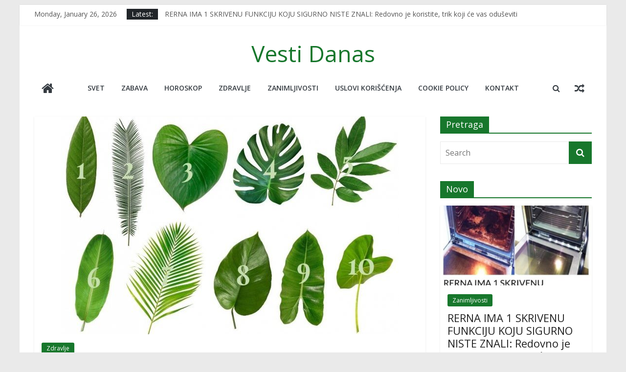

--- FILE ---
content_type: text/html; charset=UTF-8
request_url: https://newstoday29.com/2022/02/25/izaberite-list-srece-sa-slike-i-zamislite-zelju-odgovor-otkriva-da-li-ce-vam-se-zelja-ispuniti-u-buducnosti/
body_size: 12419
content:
<!DOCTYPE html>
<html lang="en-US">
<head>
			<meta charset="UTF-8" />
		<meta name="viewport" content="width=device-width, initial-scale=1">
		<link rel="profile" href="http://gmpg.org/xfn/11" />
		<title>IZABERITE LIST SREĆE SA SLIKE I ZAMISLITE ŽELJU: Odgovor otkriva da li će vam se želja ispuniti u BUDUĆNOSTI &#8211; Vesti Danas</title>
<meta name='robots' content='max-image-preview:large' />
	<style>img:is([sizes="auto" i], [sizes^="auto," i]) { contain-intrinsic-size: 3000px 1500px }</style>
	<link rel='dns-prefetch' href='//fonts.googleapis.com' />
<link rel="alternate" type="application/rss+xml" title="Vesti Danas &raquo; Feed" href="https://newstoday29.com/feed/" />
<link rel="alternate" type="application/rss+xml" title="Vesti Danas &raquo; Comments Feed" href="https://newstoday29.com/comments/feed/" />
<link rel="alternate" type="application/rss+xml" title="Vesti Danas &raquo; IZABERITE LIST SREĆE SA SLIKE I ZAMISLITE ŽELJU: Odgovor otkriva da li će vam se želja ispuniti u BUDUĆNOSTI Comments Feed" href="https://newstoday29.com/2022/02/25/izaberite-list-srece-sa-slike-i-zamislite-zelju-odgovor-otkriva-da-li-ce-vam-se-zelja-ispuniti-u-buducnosti/feed/" />
<script type="text/javascript">
/* <![CDATA[ */
window._wpemojiSettings = {"baseUrl":"https:\/\/s.w.org\/images\/core\/emoji\/15.0.3\/72x72\/","ext":".png","svgUrl":"https:\/\/s.w.org\/images\/core\/emoji\/15.0.3\/svg\/","svgExt":".svg","source":{"concatemoji":"https:\/\/newstoday29.com\/wp-includes\/js\/wp-emoji-release.min.js?ver=6.7.4"}};
/*! This file is auto-generated */
!function(i,n){var o,s,e;function c(e){try{var t={supportTests:e,timestamp:(new Date).valueOf()};sessionStorage.setItem(o,JSON.stringify(t))}catch(e){}}function p(e,t,n){e.clearRect(0,0,e.canvas.width,e.canvas.height),e.fillText(t,0,0);var t=new Uint32Array(e.getImageData(0,0,e.canvas.width,e.canvas.height).data),r=(e.clearRect(0,0,e.canvas.width,e.canvas.height),e.fillText(n,0,0),new Uint32Array(e.getImageData(0,0,e.canvas.width,e.canvas.height).data));return t.every(function(e,t){return e===r[t]})}function u(e,t,n){switch(t){case"flag":return n(e,"\ud83c\udff3\ufe0f\u200d\u26a7\ufe0f","\ud83c\udff3\ufe0f\u200b\u26a7\ufe0f")?!1:!n(e,"\ud83c\uddfa\ud83c\uddf3","\ud83c\uddfa\u200b\ud83c\uddf3")&&!n(e,"\ud83c\udff4\udb40\udc67\udb40\udc62\udb40\udc65\udb40\udc6e\udb40\udc67\udb40\udc7f","\ud83c\udff4\u200b\udb40\udc67\u200b\udb40\udc62\u200b\udb40\udc65\u200b\udb40\udc6e\u200b\udb40\udc67\u200b\udb40\udc7f");case"emoji":return!n(e,"\ud83d\udc26\u200d\u2b1b","\ud83d\udc26\u200b\u2b1b")}return!1}function f(e,t,n){var r="undefined"!=typeof WorkerGlobalScope&&self instanceof WorkerGlobalScope?new OffscreenCanvas(300,150):i.createElement("canvas"),a=r.getContext("2d",{willReadFrequently:!0}),o=(a.textBaseline="top",a.font="600 32px Arial",{});return e.forEach(function(e){o[e]=t(a,e,n)}),o}function t(e){var t=i.createElement("script");t.src=e,t.defer=!0,i.head.appendChild(t)}"undefined"!=typeof Promise&&(o="wpEmojiSettingsSupports",s=["flag","emoji"],n.supports={everything:!0,everythingExceptFlag:!0},e=new Promise(function(e){i.addEventListener("DOMContentLoaded",e,{once:!0})}),new Promise(function(t){var n=function(){try{var e=JSON.parse(sessionStorage.getItem(o));if("object"==typeof e&&"number"==typeof e.timestamp&&(new Date).valueOf()<e.timestamp+604800&&"object"==typeof e.supportTests)return e.supportTests}catch(e){}return null}();if(!n){if("undefined"!=typeof Worker&&"undefined"!=typeof OffscreenCanvas&&"undefined"!=typeof URL&&URL.createObjectURL&&"undefined"!=typeof Blob)try{var e="postMessage("+f.toString()+"("+[JSON.stringify(s),u.toString(),p.toString()].join(",")+"));",r=new Blob([e],{type:"text/javascript"}),a=new Worker(URL.createObjectURL(r),{name:"wpTestEmojiSupports"});return void(a.onmessage=function(e){c(n=e.data),a.terminate(),t(n)})}catch(e){}c(n=f(s,u,p))}t(n)}).then(function(e){for(var t in e)n.supports[t]=e[t],n.supports.everything=n.supports.everything&&n.supports[t],"flag"!==t&&(n.supports.everythingExceptFlag=n.supports.everythingExceptFlag&&n.supports[t]);n.supports.everythingExceptFlag=n.supports.everythingExceptFlag&&!n.supports.flag,n.DOMReady=!1,n.readyCallback=function(){n.DOMReady=!0}}).then(function(){return e}).then(function(){var e;n.supports.everything||(n.readyCallback(),(e=n.source||{}).concatemoji?t(e.concatemoji):e.wpemoji&&e.twemoji&&(t(e.twemoji),t(e.wpemoji)))}))}((window,document),window._wpemojiSettings);
/* ]]> */
</script>
<style id='wp-emoji-styles-inline-css' type='text/css'>

	img.wp-smiley, img.emoji {
		display: inline !important;
		border: none !important;
		box-shadow: none !important;
		height: 1em !important;
		width: 1em !important;
		margin: 0 0.07em !important;
		vertical-align: -0.1em !important;
		background: none !important;
		padding: 0 !important;
	}
</style>
<link rel='stylesheet' id='wp-block-library-css' href='https://newstoday29.com/wp-includes/css/dist/block-library/style.min.css?ver=6.7.4' type='text/css' media='all' />
<style id='wp-block-library-theme-inline-css' type='text/css'>
.wp-block-audio :where(figcaption){color:#555;font-size:13px;text-align:center}.is-dark-theme .wp-block-audio :where(figcaption){color:#ffffffa6}.wp-block-audio{margin:0 0 1em}.wp-block-code{border:1px solid #ccc;border-radius:4px;font-family:Menlo,Consolas,monaco,monospace;padding:.8em 1em}.wp-block-embed :where(figcaption){color:#555;font-size:13px;text-align:center}.is-dark-theme .wp-block-embed :where(figcaption){color:#ffffffa6}.wp-block-embed{margin:0 0 1em}.blocks-gallery-caption{color:#555;font-size:13px;text-align:center}.is-dark-theme .blocks-gallery-caption{color:#ffffffa6}:root :where(.wp-block-image figcaption){color:#555;font-size:13px;text-align:center}.is-dark-theme :root :where(.wp-block-image figcaption){color:#ffffffa6}.wp-block-image{margin:0 0 1em}.wp-block-pullquote{border-bottom:4px solid;border-top:4px solid;color:currentColor;margin-bottom:1.75em}.wp-block-pullquote cite,.wp-block-pullquote footer,.wp-block-pullquote__citation{color:currentColor;font-size:.8125em;font-style:normal;text-transform:uppercase}.wp-block-quote{border-left:.25em solid;margin:0 0 1.75em;padding-left:1em}.wp-block-quote cite,.wp-block-quote footer{color:currentColor;font-size:.8125em;font-style:normal;position:relative}.wp-block-quote:where(.has-text-align-right){border-left:none;border-right:.25em solid;padding-left:0;padding-right:1em}.wp-block-quote:where(.has-text-align-center){border:none;padding-left:0}.wp-block-quote.is-large,.wp-block-quote.is-style-large,.wp-block-quote:where(.is-style-plain){border:none}.wp-block-search .wp-block-search__label{font-weight:700}.wp-block-search__button{border:1px solid #ccc;padding:.375em .625em}:where(.wp-block-group.has-background){padding:1.25em 2.375em}.wp-block-separator.has-css-opacity{opacity:.4}.wp-block-separator{border:none;border-bottom:2px solid;margin-left:auto;margin-right:auto}.wp-block-separator.has-alpha-channel-opacity{opacity:1}.wp-block-separator:not(.is-style-wide):not(.is-style-dots){width:100px}.wp-block-separator.has-background:not(.is-style-dots){border-bottom:none;height:1px}.wp-block-separator.has-background:not(.is-style-wide):not(.is-style-dots){height:2px}.wp-block-table{margin:0 0 1em}.wp-block-table td,.wp-block-table th{word-break:normal}.wp-block-table :where(figcaption){color:#555;font-size:13px;text-align:center}.is-dark-theme .wp-block-table :where(figcaption){color:#ffffffa6}.wp-block-video :where(figcaption){color:#555;font-size:13px;text-align:center}.is-dark-theme .wp-block-video :where(figcaption){color:#ffffffa6}.wp-block-video{margin:0 0 1em}:root :where(.wp-block-template-part.has-background){margin-bottom:0;margin-top:0;padding:1.25em 2.375em}
</style>
<style id='classic-theme-styles-inline-css' type='text/css'>
/*! This file is auto-generated */
.wp-block-button__link{color:#fff;background-color:#32373c;border-radius:9999px;box-shadow:none;text-decoration:none;padding:calc(.667em + 2px) calc(1.333em + 2px);font-size:1.125em}.wp-block-file__button{background:#32373c;color:#fff;text-decoration:none}
</style>
<style id='global-styles-inline-css' type='text/css'>
:root{--wp--preset--aspect-ratio--square: 1;--wp--preset--aspect-ratio--4-3: 4/3;--wp--preset--aspect-ratio--3-4: 3/4;--wp--preset--aspect-ratio--3-2: 3/2;--wp--preset--aspect-ratio--2-3: 2/3;--wp--preset--aspect-ratio--16-9: 16/9;--wp--preset--aspect-ratio--9-16: 9/16;--wp--preset--color--black: #000000;--wp--preset--color--cyan-bluish-gray: #abb8c3;--wp--preset--color--white: #ffffff;--wp--preset--color--pale-pink: #f78da7;--wp--preset--color--vivid-red: #cf2e2e;--wp--preset--color--luminous-vivid-orange: #ff6900;--wp--preset--color--luminous-vivid-amber: #fcb900;--wp--preset--color--light-green-cyan: #7bdcb5;--wp--preset--color--vivid-green-cyan: #00d084;--wp--preset--color--pale-cyan-blue: #8ed1fc;--wp--preset--color--vivid-cyan-blue: #0693e3;--wp--preset--color--vivid-purple: #9b51e0;--wp--preset--gradient--vivid-cyan-blue-to-vivid-purple: linear-gradient(135deg,rgba(6,147,227,1) 0%,rgb(155,81,224) 100%);--wp--preset--gradient--light-green-cyan-to-vivid-green-cyan: linear-gradient(135deg,rgb(122,220,180) 0%,rgb(0,208,130) 100%);--wp--preset--gradient--luminous-vivid-amber-to-luminous-vivid-orange: linear-gradient(135deg,rgba(252,185,0,1) 0%,rgba(255,105,0,1) 100%);--wp--preset--gradient--luminous-vivid-orange-to-vivid-red: linear-gradient(135deg,rgba(255,105,0,1) 0%,rgb(207,46,46) 100%);--wp--preset--gradient--very-light-gray-to-cyan-bluish-gray: linear-gradient(135deg,rgb(238,238,238) 0%,rgb(169,184,195) 100%);--wp--preset--gradient--cool-to-warm-spectrum: linear-gradient(135deg,rgb(74,234,220) 0%,rgb(151,120,209) 20%,rgb(207,42,186) 40%,rgb(238,44,130) 60%,rgb(251,105,98) 80%,rgb(254,248,76) 100%);--wp--preset--gradient--blush-light-purple: linear-gradient(135deg,rgb(255,206,236) 0%,rgb(152,150,240) 100%);--wp--preset--gradient--blush-bordeaux: linear-gradient(135deg,rgb(254,205,165) 0%,rgb(254,45,45) 50%,rgb(107,0,62) 100%);--wp--preset--gradient--luminous-dusk: linear-gradient(135deg,rgb(255,203,112) 0%,rgb(199,81,192) 50%,rgb(65,88,208) 100%);--wp--preset--gradient--pale-ocean: linear-gradient(135deg,rgb(255,245,203) 0%,rgb(182,227,212) 50%,rgb(51,167,181) 100%);--wp--preset--gradient--electric-grass: linear-gradient(135deg,rgb(202,248,128) 0%,rgb(113,206,126) 100%);--wp--preset--gradient--midnight: linear-gradient(135deg,rgb(2,3,129) 0%,rgb(40,116,252) 100%);--wp--preset--font-size--small: 13px;--wp--preset--font-size--medium: 20px;--wp--preset--font-size--large: 36px;--wp--preset--font-size--x-large: 42px;--wp--preset--spacing--20: 0.44rem;--wp--preset--spacing--30: 0.67rem;--wp--preset--spacing--40: 1rem;--wp--preset--spacing--50: 1.5rem;--wp--preset--spacing--60: 2.25rem;--wp--preset--spacing--70: 3.38rem;--wp--preset--spacing--80: 5.06rem;--wp--preset--shadow--natural: 6px 6px 9px rgba(0, 0, 0, 0.2);--wp--preset--shadow--deep: 12px 12px 50px rgba(0, 0, 0, 0.4);--wp--preset--shadow--sharp: 6px 6px 0px rgba(0, 0, 0, 0.2);--wp--preset--shadow--outlined: 6px 6px 0px -3px rgba(255, 255, 255, 1), 6px 6px rgba(0, 0, 0, 1);--wp--preset--shadow--crisp: 6px 6px 0px rgba(0, 0, 0, 1);}:where(.is-layout-flex){gap: 0.5em;}:where(.is-layout-grid){gap: 0.5em;}body .is-layout-flex{display: flex;}.is-layout-flex{flex-wrap: wrap;align-items: center;}.is-layout-flex > :is(*, div){margin: 0;}body .is-layout-grid{display: grid;}.is-layout-grid > :is(*, div){margin: 0;}:where(.wp-block-columns.is-layout-flex){gap: 2em;}:where(.wp-block-columns.is-layout-grid){gap: 2em;}:where(.wp-block-post-template.is-layout-flex){gap: 1.25em;}:where(.wp-block-post-template.is-layout-grid){gap: 1.25em;}.has-black-color{color: var(--wp--preset--color--black) !important;}.has-cyan-bluish-gray-color{color: var(--wp--preset--color--cyan-bluish-gray) !important;}.has-white-color{color: var(--wp--preset--color--white) !important;}.has-pale-pink-color{color: var(--wp--preset--color--pale-pink) !important;}.has-vivid-red-color{color: var(--wp--preset--color--vivid-red) !important;}.has-luminous-vivid-orange-color{color: var(--wp--preset--color--luminous-vivid-orange) !important;}.has-luminous-vivid-amber-color{color: var(--wp--preset--color--luminous-vivid-amber) !important;}.has-light-green-cyan-color{color: var(--wp--preset--color--light-green-cyan) !important;}.has-vivid-green-cyan-color{color: var(--wp--preset--color--vivid-green-cyan) !important;}.has-pale-cyan-blue-color{color: var(--wp--preset--color--pale-cyan-blue) !important;}.has-vivid-cyan-blue-color{color: var(--wp--preset--color--vivid-cyan-blue) !important;}.has-vivid-purple-color{color: var(--wp--preset--color--vivid-purple) !important;}.has-black-background-color{background-color: var(--wp--preset--color--black) !important;}.has-cyan-bluish-gray-background-color{background-color: var(--wp--preset--color--cyan-bluish-gray) !important;}.has-white-background-color{background-color: var(--wp--preset--color--white) !important;}.has-pale-pink-background-color{background-color: var(--wp--preset--color--pale-pink) !important;}.has-vivid-red-background-color{background-color: var(--wp--preset--color--vivid-red) !important;}.has-luminous-vivid-orange-background-color{background-color: var(--wp--preset--color--luminous-vivid-orange) !important;}.has-luminous-vivid-amber-background-color{background-color: var(--wp--preset--color--luminous-vivid-amber) !important;}.has-light-green-cyan-background-color{background-color: var(--wp--preset--color--light-green-cyan) !important;}.has-vivid-green-cyan-background-color{background-color: var(--wp--preset--color--vivid-green-cyan) !important;}.has-pale-cyan-blue-background-color{background-color: var(--wp--preset--color--pale-cyan-blue) !important;}.has-vivid-cyan-blue-background-color{background-color: var(--wp--preset--color--vivid-cyan-blue) !important;}.has-vivid-purple-background-color{background-color: var(--wp--preset--color--vivid-purple) !important;}.has-black-border-color{border-color: var(--wp--preset--color--black) !important;}.has-cyan-bluish-gray-border-color{border-color: var(--wp--preset--color--cyan-bluish-gray) !important;}.has-white-border-color{border-color: var(--wp--preset--color--white) !important;}.has-pale-pink-border-color{border-color: var(--wp--preset--color--pale-pink) !important;}.has-vivid-red-border-color{border-color: var(--wp--preset--color--vivid-red) !important;}.has-luminous-vivid-orange-border-color{border-color: var(--wp--preset--color--luminous-vivid-orange) !important;}.has-luminous-vivid-amber-border-color{border-color: var(--wp--preset--color--luminous-vivid-amber) !important;}.has-light-green-cyan-border-color{border-color: var(--wp--preset--color--light-green-cyan) !important;}.has-vivid-green-cyan-border-color{border-color: var(--wp--preset--color--vivid-green-cyan) !important;}.has-pale-cyan-blue-border-color{border-color: var(--wp--preset--color--pale-cyan-blue) !important;}.has-vivid-cyan-blue-border-color{border-color: var(--wp--preset--color--vivid-cyan-blue) !important;}.has-vivid-purple-border-color{border-color: var(--wp--preset--color--vivid-purple) !important;}.has-vivid-cyan-blue-to-vivid-purple-gradient-background{background: var(--wp--preset--gradient--vivid-cyan-blue-to-vivid-purple) !important;}.has-light-green-cyan-to-vivid-green-cyan-gradient-background{background: var(--wp--preset--gradient--light-green-cyan-to-vivid-green-cyan) !important;}.has-luminous-vivid-amber-to-luminous-vivid-orange-gradient-background{background: var(--wp--preset--gradient--luminous-vivid-amber-to-luminous-vivid-orange) !important;}.has-luminous-vivid-orange-to-vivid-red-gradient-background{background: var(--wp--preset--gradient--luminous-vivid-orange-to-vivid-red) !important;}.has-very-light-gray-to-cyan-bluish-gray-gradient-background{background: var(--wp--preset--gradient--very-light-gray-to-cyan-bluish-gray) !important;}.has-cool-to-warm-spectrum-gradient-background{background: var(--wp--preset--gradient--cool-to-warm-spectrum) !important;}.has-blush-light-purple-gradient-background{background: var(--wp--preset--gradient--blush-light-purple) !important;}.has-blush-bordeaux-gradient-background{background: var(--wp--preset--gradient--blush-bordeaux) !important;}.has-luminous-dusk-gradient-background{background: var(--wp--preset--gradient--luminous-dusk) !important;}.has-pale-ocean-gradient-background{background: var(--wp--preset--gradient--pale-ocean) !important;}.has-electric-grass-gradient-background{background: var(--wp--preset--gradient--electric-grass) !important;}.has-midnight-gradient-background{background: var(--wp--preset--gradient--midnight) !important;}.has-small-font-size{font-size: var(--wp--preset--font-size--small) !important;}.has-medium-font-size{font-size: var(--wp--preset--font-size--medium) !important;}.has-large-font-size{font-size: var(--wp--preset--font-size--large) !important;}.has-x-large-font-size{font-size: var(--wp--preset--font-size--x-large) !important;}
:where(.wp-block-post-template.is-layout-flex){gap: 1.25em;}:where(.wp-block-post-template.is-layout-grid){gap: 1.25em;}
:where(.wp-block-columns.is-layout-flex){gap: 2em;}:where(.wp-block-columns.is-layout-grid){gap: 2em;}
:root :where(.wp-block-pullquote){font-size: 1.5em;line-height: 1.6;}
</style>
<link rel='stylesheet' id='colormag_style-css' href='https://newstoday29.com/wp-content/themes/colormag/style.css?ver=2.1.2' type='text/css' media='all' />
<style id='colormag_style-inline-css' type='text/css'>
.colormag-button,blockquote,button,input[type=reset],input[type=button],input[type=submit],#masthead.colormag-header-clean #site-navigation.main-small-navigation .menu-toggle,.fa.search-top:hover,#masthead.colormag-header-classic #site-navigation.main-small-navigation .menu-toggle,.main-navigation ul li.focus > a,#masthead.colormag-header-classic .main-navigation ul ul.sub-menu li.focus > a,.home-icon.front_page_on,.main-navigation a:hover,.main-navigation ul li ul li a:hover,.main-navigation ul li ul li:hover>a,.main-navigation ul li.current-menu-ancestor>a,.main-navigation ul li.current-menu-item ul li a:hover,.main-navigation ul li.current-menu-item>a,.main-navigation ul li.current_page_ancestor>a,.main-navigation ul li.current_page_item>a,.main-navigation ul li:hover>a,.main-small-navigation li a:hover,.site-header .menu-toggle:hover,#masthead.colormag-header-classic .main-navigation ul ul.sub-menu li:hover > a,#masthead.colormag-header-classic .main-navigation ul ul.sub-menu li.current-menu-ancestor > a,#masthead.colormag-header-classic .main-navigation ul ul.sub-menu li.current-menu-item > a,#masthead .main-small-navigation li:hover > a,#masthead .main-small-navigation li.current-page-ancestor > a,#masthead .main-small-navigation li.current-menu-ancestor > a,#masthead .main-small-navigation li.current-page-item > a,#masthead .main-small-navigation li.current-menu-item > a,.main-small-navigation .current-menu-item>a,.main-small-navigation .current_page_item > a,.promo-button-area a:hover,#content .wp-pagenavi .current,#content .wp-pagenavi a:hover,.format-link .entry-content a,.pagination span,.comments-area .comment-author-link span,#secondary .widget-title span,.footer-widgets-area .widget-title span,.colormag-footer--classic .footer-widgets-area .widget-title span::before,.advertisement_above_footer .widget-title span,#content .post .article-content .above-entry-meta .cat-links a,.page-header .page-title span,.entry-meta .post-format i,.more-link,.no-post-thumbnail,.widget_featured_slider .slide-content .above-entry-meta .cat-links a,.widget_highlighted_posts .article-content .above-entry-meta .cat-links a,.widget_featured_posts .article-content .above-entry-meta .cat-links a,.widget_featured_posts .widget-title span,.widget_slider_area .widget-title span,.widget_beside_slider .widget-title span,.wp-block-quote,.wp-block-quote.is-style-large,.wp-block-quote.has-text-align-right{background-color:#17772c;}#site-title a,.next a:hover,.previous a:hover,.social-links i.fa:hover,a,#masthead.colormag-header-clean .social-links li:hover i.fa,#masthead.colormag-header-classic .social-links li:hover i.fa,#masthead.colormag-header-clean .breaking-news .newsticker a:hover,#masthead.colormag-header-classic .breaking-news .newsticker a:hover,#masthead.colormag-header-classic #site-navigation .fa.search-top:hover,#masthead.colormag-header-classic #site-navigation.main-navigation .random-post a:hover .fa-random,.dark-skin #masthead.colormag-header-classic #site-navigation.main-navigation .home-icon:hover .fa,#masthead .main-small-navigation li:hover > .sub-toggle i,.better-responsive-menu #masthead .main-small-navigation .sub-toggle.active .fa,#masthead.colormag-header-classic .main-navigation .home-icon a:hover .fa,.pagination a span:hover,#content .comments-area a.comment-edit-link:hover,#content .comments-area a.comment-permalink:hover,#content .comments-area article header cite a:hover,.comments-area .comment-author-link a:hover,.comment .comment-reply-link:hover,.nav-next a,.nav-previous a,.footer-widgets-area a:hover,a#scroll-up i,#content .post .article-content .entry-title a:hover,.entry-meta .byline i,.entry-meta .cat-links i,.entry-meta a,.post .entry-title a:hover,.search .entry-title a:hover,.entry-meta .comments-link a:hover,.entry-meta .edit-link a:hover,.entry-meta .posted-on a:hover,.entry-meta .tag-links a:hover,.single #content .tags a:hover,.post-box .entry-meta .cat-links a:hover,.post-box .entry-meta .posted-on a:hover,.post.post-box .entry-title a:hover,.widget_featured_slider .slide-content .below-entry-meta .byline a:hover,.widget_featured_slider .slide-content .below-entry-meta .comments a:hover,.widget_featured_slider .slide-content .below-entry-meta .posted-on a:hover,.widget_featured_slider .slide-content .entry-title a:hover,.byline a:hover,.comments a:hover,.edit-link a:hover,.posted-on a:hover,.tag-links a:hover,.widget_highlighted_posts .article-content .below-entry-meta .byline a:hover,.widget_highlighted_posts .article-content .below-entry-meta .comments a:hover,.widget_highlighted_posts .article-content .below-entry-meta .posted-on a:hover,.widget_highlighted_posts .article-content .entry-title a:hover,.widget_featured_posts .article-content .entry-title a:hover,.related-posts-main-title .fa,.single-related-posts .article-content .entry-title a:hover{color:#17772c;}#site-navigation{border-top-color:#17772c;}#masthead.colormag-header-classic .main-navigation ul ul.sub-menu li:hover,#masthead.colormag-header-classic .main-navigation ul ul.sub-menu li.current-menu-ancestor,#masthead.colormag-header-classic .main-navigation ul ul.sub-menu li.current-menu-item,#masthead.colormag-header-classic #site-navigation .menu-toggle,#masthead.colormag-header-classic #site-navigation .menu-toggle:hover,#masthead.colormag-header-classic .main-navigation ul > li:hover > a,#masthead.colormag-header-classic .main-navigation ul > li.current-menu-item > a,#masthead.colormag-header-classic .main-navigation ul > li.current-menu-ancestor > a,#masthead.colormag-header-classic .main-navigation ul li.focus > a,.promo-button-area a:hover,.pagination a span:hover{border-color:#17772c;}#secondary .widget-title,.footer-widgets-area .widget-title,.advertisement_above_footer .widget-title,.page-header .page-title,.widget_featured_posts .widget-title,.widget_slider_area .widget-title,.widget_beside_slider .widget-title{border-bottom-color:#17772c;}@media (max-width:768px){.better-responsive-menu .sub-toggle{background-color:#00590e;}}
</style>
<link rel='stylesheet' id='colormag-fontawesome-css' href='https://newstoday29.com/wp-content/themes/colormag/fontawesome/css/font-awesome.min.css?ver=2.1.2' type='text/css' media='all' />
<link rel='stylesheet' id='colormag_googlefonts-css' href='//fonts.googleapis.com/css?family=Open+Sans%3A400%2C600&#038;1&#038;display=swap&#038;ver=2.1.2' type='text/css' media='all' />
<script type="text/javascript" src="https://newstoday29.com/wp-includes/js/jquery/jquery.min.js?ver=3.7.1" id="jquery-core-js"></script>
<script type="text/javascript" src="https://newstoday29.com/wp-includes/js/jquery/jquery-migrate.min.js?ver=3.4.1" id="jquery-migrate-js"></script>
<!--[if lte IE 8]>
<script type="text/javascript" src="https://newstoday29.com/wp-content/themes/colormag/js/html5shiv.min.js?ver=2.1.2" id="html5-js"></script>
<![endif]-->
<link rel="https://api.w.org/" href="https://newstoday29.com/wp-json/" /><link rel="alternate" title="JSON" type="application/json" href="https://newstoday29.com/wp-json/wp/v2/posts/3329" /><link rel="EditURI" type="application/rsd+xml" title="RSD" href="https://newstoday29.com/xmlrpc.php?rsd" />
<meta name="generator" content="WordPress 6.7.4" />
<link rel="canonical" href="https://newstoday29.com/2022/02/25/izaberite-list-srece-sa-slike-i-zamislite-zelju-odgovor-otkriva-da-li-ce-vam-se-zelja-ispuniti-u-buducnosti/" />
<link rel='shortlink' href='https://newstoday29.com/?p=3329' />
<link rel="alternate" title="oEmbed (JSON)" type="application/json+oembed" href="https://newstoday29.com/wp-json/oembed/1.0/embed?url=https%3A%2F%2Fnewstoday29.com%2F2022%2F02%2F25%2Fizaberite-list-srece-sa-slike-i-zamislite-zelju-odgovor-otkriva-da-li-ce-vam-se-zelja-ispuniti-u-buducnosti%2F" />
<link rel="alternate" title="oEmbed (XML)" type="text/xml+oembed" href="https://newstoday29.com/wp-json/oembed/1.0/embed?url=https%3A%2F%2Fnewstoday29.com%2F2022%2F02%2F25%2Fizaberite-list-srece-sa-slike-i-zamislite-zelju-odgovor-otkriva-da-li-ce-vam-se-zelja-ispuniti-u-buducnosti%2F&#038;format=xml" />
		<meta property="fb:pages" content="697828616991667 " />
					<meta property="ia:markup_url" content="https://newstoday29.com/2022/02/25/izaberite-list-srece-sa-slike-i-zamislite-zelju-odgovor-otkriva-da-li-ce-vam-se-zelja-ispuniti-u-buducnosti/?ia_markup=1" />
			<script async src="https://pagead2.googlesyndication.com/pagead/js/adsbygoogle.js?client=ca-pub-4561791334035926"
     crossorigin="anonymous"></script><link rel="pingback" href="https://newstoday29.com/xmlrpc.php">	
	
</head>

<body class="post-template-default single single-post postid-3329 single-format-standard wp-embed-responsive right-sidebar box-layout better-responsive-menu">

		<div id="page" class="hfeed site">
				<a class="skip-link screen-reader-text" href="#main">Skip to content</a>
				<header id="masthead" class="site-header clearfix colormag-header-classic">
				<div id="header-text-nav-container" class="clearfix">
		
			<div class="news-bar">
				<div class="inner-wrap clearfix">
					
		<div class="date-in-header">
			Monday, January 26, 2026		</div>

		
		<div class="breaking-news">
			<strong class="breaking-news-latest">Latest:</strong>

			<ul class="newsticker">
									<li>
						<a href="https://newstoday29.com/2023/02/13/rerna-ima-1-skrivenu-funkciju-koju-sigurno-niste-znali-redovno-je-koristite-trik-koji-ce-vas-oduseviti/" title="RERNA IMA 1 SKRIVENU FUNKCIJU KOJU SIGURNO NISTE ZNALI: Redovno je koristite, trik koji će vas oduševiti">
							RERNA IMA 1 SKRIVENU FUNKCIJU KOJU SIGURNO NISTE ZNALI: Redovno je koristite, trik koji će vas oduševiti						</a>
					</li>
									<li>
						<a href="https://newstoday29.com/2023/02/09/tuga-do-neba-u-turskoj-najpoznatiji-sportski-bracni-par-nastradao-u-zemljotresu%ef%bf%bc/" title="TUGA DO NEBA U TURSKOJ: Najpoznatiji sportski bračni par nastradao u zemljotresu!￼">
							TUGA DO NEBA U TURSKOJ: Najpoznatiji sportski bračni par nastradao u zemljotresu!￼						</a>
					</li>
									<li>
						<a href="https://newstoday29.com/2023/02/09/video-usred-javljanja-uzivo-udario-potres-od-7-5-novinar-jedva-ostao-na-nogama%ef%bf%bc/" title="VIDEO Usred javljanja uživo udario potres od 7.5, novinar jedva ostao na nogama￼">
							VIDEO Usred javljanja uživo udario potres od 7.5, novinar jedva ostao na nogama￼						</a>
					</li>
									<li>
						<a href="https://newstoday29.com/2023/02/09/japan-kao-da-nije-na-ovoj-planeti-pogledajte-ove-neobicne-stvari-koje-nude-donosimo-20-najboljih%ef%bf%bc/" title="Japan, kao da nije na ovoj planeti, pogledajte ove neobične stvari koje nude, donosimo 20 najboljih￼">
							Japan, kao da nije na ovoj planeti, pogledajte ove neobične stvari koje nude, donosimo 20 najboljih￼						</a>
					</li>
									<li>
						<a href="https://newstoday29.com/2023/02/09/vic-dana-muju-uhapsila-policija-zbog-teskog-pijanstva/" title="VIC DANA: Muju uhapsila policija zbog teškog pijanstva">
							VIC DANA: Muju uhapsila policija zbog teškog pijanstva						</a>
					</li>
							</ul>
		</div>

						</div>
			</div>

			
		<div class="inner-wrap">
			<div id="header-text-nav-wrap" class="clearfix">

				<div id="header-left-section">
					
					<div id="header-text" class="">
													<h3 id="site-title">
								<a href="https://newstoday29.com/" title="Vesti Danas" rel="home">Vesti Danas</a>
							</h3>
						
											</div><!-- #header-text -->
				</div><!-- #header-left-section -->

				<div id="header-right-section">
									</div><!-- #header-right-section -->

			</div><!-- #header-text-nav-wrap -->
		</div><!-- .inner-wrap -->

		
		<nav id="site-navigation" class="main-navigation clearfix" role="navigation">
			<div class="inner-wrap clearfix">
				
					<div class="home-icon">
						<a href="https://newstoday29.com/"
						   title="Vesti Danas"
						>
							<i class="fa fa-home"></i>
						</a>
					</div>
				
									<div class="search-random-icons-container">
						
		<div class="random-post">
							<a href="https://newstoday29.com/2021/12/29/pogledajte-kako-su-domace-pjevacice-izgledale-dok-su-se-same-sminkale/" title="View a random post">
					<i class="fa fa-random"></i>
				</a>
					</div>

									<div class="top-search-wrap">
								<i class="fa fa-search search-top"></i>
								<div class="search-form-top">
									
<form action="https://newstoday29.com/" class="search-form searchform clearfix" method="get" role="search">

	<div class="search-wrap">
		<input type="search"
		       class="s field"
		       name="s"
		       value=""
		       placeholder="Search"
		/>

		<button class="search-icon" type="submit"></button>
	</div>

</form><!-- .searchform -->
								</div>
							</div>
											</div>
				
				<p class="menu-toggle"></p>
				<div class="menu-primary-container"><ul id="menu-glavni" class="menu"><li id="menu-item-25" class="menu-item menu-item-type-taxonomy menu-item-object-category menu-item-25"><a href="https://newstoday29.com/category/svet/">Svet</a></li>
<li id="menu-item-26" class="menu-item menu-item-type-taxonomy menu-item-object-category menu-item-26"><a href="https://newstoday29.com/category/zabava/">Zabava</a></li>
<li id="menu-item-27" class="menu-item menu-item-type-taxonomy menu-item-object-category menu-item-27"><a href="https://newstoday29.com/category/horoskop/">Horoskop</a></li>
<li id="menu-item-28" class="menu-item menu-item-type-taxonomy menu-item-object-category current-post-ancestor current-menu-parent current-post-parent menu-item-28"><a href="https://newstoday29.com/category/zdravlje/">Zdravlje</a></li>
<li id="menu-item-29" class="menu-item menu-item-type-taxonomy menu-item-object-category menu-item-29"><a href="https://newstoday29.com/category/zanimljivosti/">Zanimljivosti</a></li>
<li id="menu-item-30" class="menu-item menu-item-type-post_type menu-item-object-page menu-item-30"><a href="https://newstoday29.com/uslovi-koriscenja/">Uslovi korišćenja</a></li>
<li id="menu-item-31" class="menu-item menu-item-type-post_type menu-item-object-page menu-item-31"><a href="https://newstoday29.com/cookie-policy/">Cookie policy</a></li>
<li id="menu-item-32" class="menu-item menu-item-type-post_type menu-item-object-page menu-item-32"><a href="https://newstoday29.com/kontakt/">Kontakt</a></li>
</ul></div>
			</div>
		</nav>

				</div><!-- #header-text-nav-container -->
				</header><!-- #masthead -->
				<div id="main" class="clearfix">
				<div class="inner-wrap clearfix">
		
	<div id="primary">
		<div id="content" class="clearfix">

			
<article id="post-3329" class="post-3329 post type-post status-publish format-standard has-post-thumbnail hentry category-zdravlje">
	
				<div class="featured-image">
				<img width="690" height="445" src="https://newstoday29.com/wp-content/uploads/2022/02/k-690x445.jpg" class="attachment-colormag-featured-image size-colormag-featured-image wp-post-image" alt="" decoding="async" fetchpriority="high" />			</div>
			
	<div class="article-content clearfix">

		<div class="above-entry-meta"><span class="cat-links"><a href="https://newstoday29.com/category/zdravlje/"  rel="category tag">Zdravlje</a>&nbsp;</span></div>
		<header class="entry-header">
			<h1 class="entry-title">
				IZABERITE LIST SREĆE SA SLIKE I ZAMISLITE ŽELJU: Odgovor otkriva da li će vam se želja ispuniti u BUDUĆNOSTI			</h1>
		</header>

		<div class="below-entry-meta">
			<span class="posted-on"><a href="https://newstoday29.com/2022/02/25/izaberite-list-srece-sa-slike-i-zamislite-zelju-odgovor-otkriva-da-li-ce-vam-se-zelja-ispuniti-u-buducnosti/" title="10:53 am" rel="bookmark"><i class="fa fa-calendar-o"></i> <time class="entry-date published" datetime="2022-02-25T10:53:18+00:00">February 25, 2022</time><time class="updated" datetime="2022-02-25T10:53:20+00:00">February 25, 2022</time></a></span>
			<span class="byline">
				<span class="author vcard">
					<i class="fa fa-user"></i>
					<a class="url fn n"
					   href="https://newstoday29.com/author/danilo/"
					   title="dan"
					>
						dan					</a>
				</span>
			</span>

							<span class="comments">
						<a href="https://newstoday29.com/2022/02/25/izaberite-list-srece-sa-slike-i-zamislite-zelju-odgovor-otkriva-da-li-ce-vam-se-zelja-ispuniti-u-buducnosti/#respond"><i class="fa fa-comment"></i> 0 Comments</a>					</span>
				</div>
		<div class="entry-content clearfix">
			
<p>Način na koji posmatramo svijet i određenim stvarima dajemo prednost može značajno uticati na to šta nas čeka u budućnosti, kako i kakve su šanse pred nama. Moć perceopcije i tajne podsvijesti često se koriste za tumačenje životnih puteva. Sada vam donosimo jedan zabavan test koji otkriva da li će vam se u bliskoj budućnosti želja ispuniti.</p>



<p>Svaki list na ovom testu ima posebnu simboliku. Izaberite jedan srećni list koji vam najviše privlači pažnju i najviše vam se dopada. Zatim zamislite želju, pa pročitajte šta o njenom ostvarenju govori izbor lista sa slike.</p>



<figure class="wp-block-image"><a href="https://novi.ba/storage/2022/02/23/6215f459-8cc0-4d96-8912-417f0a0a0a64-test-sa-listom-zamisli-zelju-1559313695-1.jpg"><img decoding="async" src="https://novi.ba/storage/2022/02/23/thumbs/6215f459-8cc0-4d96-8912-417f0a0a0a64-test-sa-listom-zamisli-zelju-1559313695-1-previewOrg.jpg" alt="test-sa-listom-zamisli-zelju-1559313695-1" title="test-sa-listom-zamisli-zelju-1559313695-1"/></a></figure>



<p>LIST 1</p>



<p>Ako se ništa u vašem trudu ne promijeni, onda će se ova želja vrlo brzo ostvariti. Nastavite da se borite za svoje snove.</p>



<p>List broj 2</p>



<p>Vaše želje imaju veliku šansu da se obistine, ali važno je da slušate i savete bliskih ljudi. Moguće je da će vam njihova mudrost otvoriti vrata ostavrenja.</p>



<p>LIST 3</p>



<p>Vaša želja će se ispuniti prije nego što lišće požuti. Ako je reč o ljubavnoj želji, dobićete više nego što ste mislili.</p>



<p>List broj 4</p>



<p>Ako se posvetite ostvarenju želje, ona je uskoro pred vašim vratima. Vjerujte da će se ostvariti.</p>



<p>List broj 5</p>



<p>Želja će s eostvariti ako se samo vi fokusirate na nju i odbacite spoljašnji uticaj. Ne obazirite se na kritike i negativne komentare drugih ljudi – u vama je snaga.</p>



<p>List broj 6</p>



<p>Previše ste fokusirani na svoju želju, toliko da ste postali preopterećni. Ostvariće se tek kada se malo opustite i zaboravite na nju.</p>



<p>List broj 7</p>



<p>Vaša želja će se ostvariti izuzetno brzo, ali to vam neće biti dovoljno. Željećete više. Umjesto da samo razmišljate o onome što vam nedostaje, budite zahvalni na onome što imate.</p>



<p>LIST 8</p>



<p>Još nije pravo vrijeme za ovu želju. Ostvariće se tokom jeseni ili zime Hladni mjeseci na kraju godine mogu vas pozitivno iznenaditi.</p>



<p>List broj 9</p>



<p>Želja će se ispuniti, ali za vas je ovo samo početak uspješnog perioda. Nakon ostvarenja, otvoriće vam se vrata uspjeha i na drugim poljima. Prihvatite dobre promjene.</p>



<p>List broj 10</p>



<p>Otvorite svoje srce, riješite se prošlosti i zacjelite emotivne rane. Ne potiskujte emocije, već otvorneo pokažite šta je sve skriveno u vašoj duši. Tada će se želja ispuniti</p>
		</div>

	</div>

	</article>

		</div><!-- #content -->

		
		<ul class="default-wp-page clearfix">
			<li class="previous"><a href="https://newstoday29.com/2022/02/25/cestitke-stizu-samo-2-mjeseca-od-porodaja-bivsi-zadrugari-objavili-lijepe-porodicne-vijesti/" rel="prev"><span class="meta-nav">&larr;</span> ČESTITKE STIŽU: Samo 2 mjeseca od porođaja, bivši zadrugari objavili lijepe PORODIČNE VIJESTI!</a></li>
			<li class="next"><a href="https://newstoday29.com/2022/02/25/kineski-horoskop-za-2022-godinu-vasa-godina-rodenja-otkriva-da-li-vas-ceka-uspjeh-za-4-znaka-2022-godine-stize-pravo-bogatstvo/" rel="next">KINESKI HOROSKOP ZA 2022. GODINU: Vaša godina rođenja otkriva da li vas čeka USPJEH – ZA 4 ZNAKA 2022. GODINE STIŽE PRAVO BOGATSTVO <span class="meta-nav">&rarr;</span></a></li>
		</ul>

		
	<div class="related-posts-wrapper">

		<h4 class="related-posts-main-title">
			<i class="fa fa-thumbs-up"></i><span>You May Also Like</span>
		</h4>

		<div class="related-posts clearfix">

							<div class="single-related-posts">

											<div class="related-posts-thumbnail">
							<a href="https://newstoday29.com/2022/03/08/monasi-sa-svete-gore-predvideli-rat-u-ukrajini-prorocanstvo-objavljeno-pre-7-godina-zna-se-ko-ce-pobediti%ef%bf%bc/" title="MONASI SA SVETE GORE PREDVIDELI RAT U UKRAJINI? Proročanstvo objavljeno pre 7 godina, zna se KO će pobediti￼">
								<img width="390" height="205" src="https://newstoday29.com/wp-content/uploads/2022/03/Screenshot_1-390x205.jpg" class="attachment-colormag-featured-post-medium size-colormag-featured-post-medium wp-post-image" alt="" decoding="async" loading="lazy" />							</a>
						</div>
					
					<div class="article-content">
						<h3 class="entry-title">
							<a href="https://newstoday29.com/2022/03/08/monasi-sa-svete-gore-predvideli-rat-u-ukrajini-prorocanstvo-objavljeno-pre-7-godina-zna-se-ko-ce-pobediti%ef%bf%bc/" rel="bookmark" title="MONASI SA SVETE GORE PREDVIDELI RAT U UKRAJINI? Proročanstvo objavljeno pre 7 godina, zna se KO će pobediti￼">
								MONASI SA SVETE GORE PREDVIDELI RAT U UKRAJINI? Proročanstvo objavljeno pre 7 godina, zna se KO će pobediti￼							</a>
						</h3><!--/.post-title-->

						<div class="below-entry-meta">
			<span class="posted-on"><a href="https://newstoday29.com/2022/03/08/monasi-sa-svete-gore-predvideli-rat-u-ukrajini-prorocanstvo-objavljeno-pre-7-godina-zna-se-ko-ce-pobediti%ef%bf%bc/" title="8:01 pm" rel="bookmark"><i class="fa fa-calendar-o"></i> <time class="entry-date published" datetime="2022-03-08T20:01:38+00:00">March 8, 2022</time><time class="updated" datetime="2022-03-08T20:01:39+00:00">March 8, 2022</time></a></span>
			<span class="byline">
				<span class="author vcard">
					<i class="fa fa-user"></i>
					<a class="url fn n"
					   href="https://newstoday29.com/author/danilo/"
					   title="dan"
					>
						dan					</a>
				</span>
			</span>

							<span class="comments">
													<i class="fa fa-comment"></i><a href="https://newstoday29.com/2022/03/08/monasi-sa-svete-gore-predvideli-rat-u-ukrajini-prorocanstvo-objavljeno-pre-7-godina-zna-se-ko-ce-pobediti%ef%bf%bc/#respond">0</a>												</span>
				</div>					</div>

				</div><!--/.related-->
							<div class="single-related-posts">

											<div class="related-posts-thumbnail">
							<a href="https://newstoday29.com/2022/03/18/patite-li-od-nesanice-veceras-pred-spavanje-pojedite-ovu-namirnicu-i-konacno-cete-se-naspavati/" title="PATITE LI OD NESANICE: Večeras pred spavanje pojedite OVU NAMIRNICU i konačno ćete se naspavati!">
								<img width="390" height="205" src="https://newstoday29.com/wp-content/uploads/2022/03/1-26-390x205.jpg" class="attachment-colormag-featured-post-medium size-colormag-featured-post-medium wp-post-image" alt="" decoding="async" loading="lazy" />							</a>
						</div>
					
					<div class="article-content">
						<h3 class="entry-title">
							<a href="https://newstoday29.com/2022/03/18/patite-li-od-nesanice-veceras-pred-spavanje-pojedite-ovu-namirnicu-i-konacno-cete-se-naspavati/" rel="bookmark" title="PATITE LI OD NESANICE: Večeras pred spavanje pojedite OVU NAMIRNICU i konačno ćete se naspavati!">
								PATITE LI OD NESANICE: Večeras pred spavanje pojedite OVU NAMIRNICU i konačno ćete se naspavati!							</a>
						</h3><!--/.post-title-->

						<div class="below-entry-meta">
			<span class="posted-on"><a href="https://newstoday29.com/2022/03/18/patite-li-od-nesanice-veceras-pred-spavanje-pojedite-ovu-namirnicu-i-konacno-cete-se-naspavati/" title="3:04 pm" rel="bookmark"><i class="fa fa-calendar-o"></i> <time class="entry-date published" datetime="2022-03-18T15:04:19+00:00">March 18, 2022</time><time class="updated" datetime="2022-03-18T15:04:22+00:00">March 18, 2022</time></a></span>
			<span class="byline">
				<span class="author vcard">
					<i class="fa fa-user"></i>
					<a class="url fn n"
					   href="https://newstoday29.com/author/danilo/"
					   title="dan"
					>
						dan					</a>
				</span>
			</span>

							<span class="comments">
													<i class="fa fa-comment"></i><a href="https://newstoday29.com/2022/03/18/patite-li-od-nesanice-veceras-pred-spavanje-pojedite-ovu-namirnicu-i-konacno-cete-se-naspavati/#respond">0</a>												</span>
				</div>					</div>

				</div><!--/.related-->
							<div class="single-related-posts">

											<div class="related-posts-thumbnail">
							<a href="https://newstoday29.com/2022/06/30/odlucio-sam-iznenaditi-djevojku-pokucao-sam-joj-na-vrata-bez-najave-kad-sam-vidio-na-sta-lici%ef%bf%bc/" title="ODLUČIO SAM IZNENADITI DJEVOJKU, POKUCAO SAM JOJ NA VRATA BEZ NAJAVE: Kad sam vidio NA ŠTA LIČI￼">
								<img width="390" height="205" src="https://newstoday29.com/wp-content/uploads/2022/06/od-390x205.jpg" class="attachment-colormag-featured-post-medium size-colormag-featured-post-medium wp-post-image" alt="" decoding="async" loading="lazy" />							</a>
						</div>
					
					<div class="article-content">
						<h3 class="entry-title">
							<a href="https://newstoday29.com/2022/06/30/odlucio-sam-iznenaditi-djevojku-pokucao-sam-joj-na-vrata-bez-najave-kad-sam-vidio-na-sta-lici%ef%bf%bc/" rel="bookmark" title="ODLUČIO SAM IZNENADITI DJEVOJKU, POKUCAO SAM JOJ NA VRATA BEZ NAJAVE: Kad sam vidio NA ŠTA LIČI￼">
								ODLUČIO SAM IZNENADITI DJEVOJKU, POKUCAO SAM JOJ NA VRATA BEZ NAJAVE: Kad sam vidio NA ŠTA LIČI￼							</a>
						</h3><!--/.post-title-->

						<div class="below-entry-meta">
			<span class="posted-on"><a href="https://newstoday29.com/2022/06/30/odlucio-sam-iznenaditi-djevojku-pokucao-sam-joj-na-vrata-bez-najave-kad-sam-vidio-na-sta-lici%ef%bf%bc/" title="9:14 pm" rel="bookmark"><i class="fa fa-calendar-o"></i> <time class="entry-date published" datetime="2022-06-30T21:14:55+00:00">June 30, 2022</time><time class="updated" datetime="2022-06-30T21:14:59+00:00">June 30, 2022</time></a></span>
			<span class="byline">
				<span class="author vcard">
					<i class="fa fa-user"></i>
					<a class="url fn n"
					   href="https://newstoday29.com/author/danilo/"
					   title="dan"
					>
						dan					</a>
				</span>
			</span>

							<span class="comments">
													<i class="fa fa-comment"></i><a href="https://newstoday29.com/2022/06/30/odlucio-sam-iznenaditi-djevojku-pokucao-sam-joj-na-vrata-bez-najave-kad-sam-vidio-na-sta-lici%ef%bf%bc/#respond">0</a>												</span>
				</div>					</div>

				</div><!--/.related-->
			
		</div><!--/.post-related-->

	</div>

	
<div id="comments" class="comments-area">

	
		<div id="respond" class="comment-respond">
		<h3 id="reply-title" class="comment-reply-title">Leave a Reply <small><a rel="nofollow" id="cancel-comment-reply-link" href="/2022/02/25/izaberite-list-srece-sa-slike-i-zamislite-zelju-odgovor-otkriva-da-li-ce-vam-se-zelja-ispuniti-u-buducnosti/#respond" style="display:none;">Cancel reply</a></small></h3><form action="https://newstoday29.com/wp-comments-post.php" method="post" id="commentform" class="comment-form" novalidate><p class="comment-notes"><span id="email-notes">Your email address will not be published.</span> <span class="required-field-message">Required fields are marked <span class="required">*</span></span></p><p class="comment-form-comment"><label for="comment">Comment <span class="required">*</span></label> <textarea id="comment" name="comment" cols="45" rows="8" maxlength="65525" required></textarea></p><p class="comment-form-author"><label for="author">Name <span class="required">*</span></label> <input id="author" name="author" type="text" value="" size="30" maxlength="245" autocomplete="name" required /></p>
<p class="comment-form-email"><label for="email">Email <span class="required">*</span></label> <input id="email" name="email" type="email" value="" size="30" maxlength="100" aria-describedby="email-notes" autocomplete="email" required /></p>
<p class="comment-form-url"><label for="url">Website</label> <input id="url" name="url" type="url" value="" size="30" maxlength="200" autocomplete="url" /></p>
<p class="comment-form-cookies-consent"><input id="wp-comment-cookies-consent" name="wp-comment-cookies-consent" type="checkbox" value="yes" /> <label for="wp-comment-cookies-consent">Save my name, email, and website in this browser for the next time I comment.</label></p>
<p class="form-submit"><input name="submit" type="submit" id="submit" class="submit" value="Post Comment" /> <input type='hidden' name='comment_post_ID' value='3329' id='comment_post_ID' />
<input type='hidden' name='comment_parent' id='comment_parent' value='0' />
</p></form>	</div><!-- #respond -->
	
</div><!-- #comments -->

	</div><!-- #primary -->


<div id="secondary">
	
	<aside id="search-2" class="widget widget_search clearfix"><h3 class="widget-title"><span>Pretraga</span></h3>
<form action="https://newstoday29.com/" class="search-form searchform clearfix" method="get" role="search">

	<div class="search-wrap">
		<input type="search"
		       class="s field"
		       name="s"
		       value=""
		       placeholder="Search"
		/>

		<button class="search-icon" type="submit"></button>
	</div>

</form><!-- .searchform -->
</aside><aside id="colormag_featured_posts_vertical_widget-3" class="widget widget_featured_posts widget_featured_posts_vertical widget_featured_meta clearfix">
		<h3 class="widget-title" ><span >Novo</span></h3><div class="first-post">
			<div class="single-article clearfix">
				<figure><a href="https://newstoday29.com/2023/02/13/rerna-ima-1-skrivenu-funkciju-koju-sigurno-niste-znali-redovno-je-koristite-trik-koji-ce-vas-oduseviti/" title="RERNA IMA 1 SKRIVENU FUNKCIJU KOJU SIGURNO NISTE ZNALI: Redovno je koristite, trik koji će vas oduševiti"><img width="390" height="205" src="https://newstoday29.com/wp-content/uploads/2023/02/rerna-390x205.jpg" class="attachment-colormag-featured-post-medium size-colormag-featured-post-medium wp-post-image" alt="RERNA IMA 1 SKRIVENU FUNKCIJU KOJU SIGURNO NISTE ZNALI: Redovno je koristite, trik koji će vas oduševiti" title="RERNA IMA 1 SKRIVENU FUNKCIJU KOJU SIGURNO NISTE ZNALI: Redovno je koristite, trik koji će vas oduševiti" decoding="async" loading="lazy" /></a></figure>
				<div class="article-content">
					<div class="above-entry-meta"><span class="cat-links"><a href="https://newstoday29.com/category/zanimljivosti/"  rel="category tag">Zanimljivosti</a>&nbsp;</span></div>		<h3 class="entry-title">
			<a href="https://newstoday29.com/2023/02/13/rerna-ima-1-skrivenu-funkciju-koju-sigurno-niste-znali-redovno-je-koristite-trik-koji-ce-vas-oduseviti/" title="RERNA IMA 1 SKRIVENU FUNKCIJU KOJU SIGURNO NISTE ZNALI: Redovno je koristite, trik koji će vas oduševiti">
				RERNA IMA 1 SKRIVENU FUNKCIJU KOJU SIGURNO NISTE ZNALI: Redovno je koristite, trik koji će vas oduševiti			</a>
		</h3>
		<div class="below-entry-meta"><span class="posted-on"><a href="https://newstoday29.com/2023/02/13/rerna-ima-1-skrivenu-funkciju-koju-sigurno-niste-znali-redovno-je-koristite-trik-koji-ce-vas-oduseviti/" title="8:41 am" rel="bookmark"><i class="fa fa-calendar-o"></i> <time class="entry-date published updated" datetime="2023-02-13T08:41:04+00:00">February 13, 2023</time></a></span>
		<span class="byline">
			<span class="author vcard">
				<i class="fa fa-user"></i>
				<a class="url fn n"
				   href="https://newstoday29.com/author/danilo/"
				   title="dan"
				>
					dan				</a>
			</span>
		</span>

					<span class="comments">
				<i class="fa fa-comment"></i><a href="https://newstoday29.com/2023/02/13/rerna-ima-1-skrivenu-funkciju-koju-sigurno-niste-znali-redovno-je-koristite-trik-koji-ce-vas-oduseviti/#respond">0</a>			</span>
		
		</div>
											<div class="entry-content">
							<p>Ljudi koriste kućne uređaje samo za ono što su navikli ne pomislivši da oni mogu da imaju i drugu namjenu.</p>
						</div>
									</div>

			</div>
			</div><div class="following-post">
			<div class="single-article clearfix">
				<figure><a href="https://newstoday29.com/2023/02/09/tuga-do-neba-u-turskoj-najpoznatiji-sportski-bracni-par-nastradao-u-zemljotresu%ef%bf%bc/" title="TUGA DO NEBA U TURSKOJ: Najpoznatiji sportski bračni par nastradao u zemljotresu!￼"><img width="130" height="90" src="https://newstoday29.com/wp-content/uploads/2023/02/tuga-130x90.jpg" class="attachment-colormag-featured-post-small size-colormag-featured-post-small wp-post-image" alt="TUGA DO NEBA U TURSKOJ: Najpoznatiji sportski bračni par nastradao u zemljotresu!￼" title="TUGA DO NEBA U TURSKOJ: Najpoznatiji sportski bračni par nastradao u zemljotresu!￼" decoding="async" loading="lazy" srcset="https://newstoday29.com/wp-content/uploads/2023/02/tuga-130x90.jpg 130w, https://newstoday29.com/wp-content/uploads/2023/02/tuga-392x272.jpg 392w" sizes="auto, (max-width: 130px) 100vw, 130px" /></a></figure>
				<div class="article-content">
					<div class="above-entry-meta"><span class="cat-links"><a href="https://newstoday29.com/category/zanimljivosti/"  rel="category tag">Zanimljivosti</a>&nbsp;</span></div>		<h3 class="entry-title">
			<a href="https://newstoday29.com/2023/02/09/tuga-do-neba-u-turskoj-najpoznatiji-sportski-bracni-par-nastradao-u-zemljotresu%ef%bf%bc/" title="TUGA DO NEBA U TURSKOJ: Najpoznatiji sportski bračni par nastradao u zemljotresu!￼">
				TUGA DO NEBA U TURSKOJ: Najpoznatiji sportski bračni par nastradao u zemljotresu!￼			</a>
		</h3>
		<div class="below-entry-meta"><span class="posted-on"><a href="https://newstoday29.com/2023/02/09/tuga-do-neba-u-turskoj-najpoznatiji-sportski-bracni-par-nastradao-u-zemljotresu%ef%bf%bc/" title="1:52 pm" rel="bookmark"><i class="fa fa-calendar-o"></i> <time class="entry-date published" datetime="2023-02-09T13:52:05+00:00">February 9, 2023</time><time class="updated" datetime="2023-02-09T13:52:09+00:00">February 9, 2023</time></a></span>
		<span class="byline">
			<span class="author vcard">
				<i class="fa fa-user"></i>
				<a class="url fn n"
				   href="https://newstoday29.com/author/danilo/"
				   title="dan"
				>
					dan				</a>
			</span>
		</span>

					<span class="comments">
				<i class="fa fa-comment"></i><a href="https://newstoday29.com/2023/02/09/tuga-do-neba-u-turskoj-najpoznatiji-sportski-bracni-par-nastradao-u-zemljotresu%ef%bf%bc/#respond">0</a>			</span>
		
		</div>
									</div>

			</div>
			
			<div class="single-article clearfix">
				<figure><a href="https://newstoday29.com/2023/02/09/video-usred-javljanja-uzivo-udario-potres-od-7-5-novinar-jedva-ostao-na-nogama%ef%bf%bc/" title="VIDEO Usred javljanja uživo udario potres od 7.5, novinar jedva ostao na nogama￼"><img width="130" height="90" src="https://newstoday29.com/wp-content/uploads/2023/02/usred-130x90.jpg" class="attachment-colormag-featured-post-small size-colormag-featured-post-small wp-post-image" alt="VIDEO Usred javljanja uživo udario potres od 7.5, novinar jedva ostao na nogama￼" title="VIDEO Usred javljanja uživo udario potres od 7.5, novinar jedva ostao na nogama￼" decoding="async" loading="lazy" srcset="https://newstoday29.com/wp-content/uploads/2023/02/usred-130x90.jpg 130w, https://newstoday29.com/wp-content/uploads/2023/02/usred-392x272.jpg 392w" sizes="auto, (max-width: 130px) 100vw, 130px" /></a></figure>
				<div class="article-content">
					<div class="above-entry-meta"><span class="cat-links"><a href="https://newstoday29.com/category/zanimljivosti/"  rel="category tag">Zanimljivosti</a>&nbsp;</span></div>		<h3 class="entry-title">
			<a href="https://newstoday29.com/2023/02/09/video-usred-javljanja-uzivo-udario-potres-od-7-5-novinar-jedva-ostao-na-nogama%ef%bf%bc/" title="VIDEO Usred javljanja uživo udario potres od 7.5, novinar jedva ostao na nogama￼">
				VIDEO Usred javljanja uživo udario potres od 7.5, novinar jedva ostao na nogama￼			</a>
		</h3>
		<div class="below-entry-meta"><span class="posted-on"><a href="https://newstoday29.com/2023/02/09/video-usred-javljanja-uzivo-udario-potres-od-7-5-novinar-jedva-ostao-na-nogama%ef%bf%bc/" title="1:41 pm" rel="bookmark"><i class="fa fa-calendar-o"></i> <time class="entry-date published" datetime="2023-02-09T13:41:53+00:00">February 9, 2023</time><time class="updated" datetime="2023-02-09T13:41:54+00:00">February 9, 2023</time></a></span>
		<span class="byline">
			<span class="author vcard">
				<i class="fa fa-user"></i>
				<a class="url fn n"
				   href="https://newstoday29.com/author/danilo/"
				   title="dan"
				>
					dan				</a>
			</span>
		</span>

					<span class="comments">
				<i class="fa fa-comment"></i><a href="https://newstoday29.com/2023/02/09/video-usred-javljanja-uzivo-udario-potres-od-7-5-novinar-jedva-ostao-na-nogama%ef%bf%bc/#respond">0</a>			</span>
		
		</div>
									</div>

			</div>
			
			<div class="single-article clearfix">
				<figure><a href="https://newstoday29.com/2023/02/09/japan-kao-da-nije-na-ovoj-planeti-pogledajte-ove-neobicne-stvari-koje-nude-donosimo-20-najboljih%ef%bf%bc/" title="Japan, kao da nije na ovoj planeti, pogledajte ove neobične stvari koje nude, donosimo 20 najboljih￼"><img width="130" height="90" src="https://newstoday29.com/wp-content/uploads/2023/02/jjjj-130x90.jpeg" class="attachment-colormag-featured-post-small size-colormag-featured-post-small wp-post-image" alt="Japan, kao da nije na ovoj planeti, pogledajte ove neobične stvari koje nude, donosimo 20 najboljih￼" title="Japan, kao da nije na ovoj planeti, pogledajte ove neobične stvari koje nude, donosimo 20 najboljih￼" decoding="async" loading="lazy" srcset="https://newstoday29.com/wp-content/uploads/2023/02/jjjj-130x90.jpeg 130w, https://newstoday29.com/wp-content/uploads/2023/02/jjjj-392x272.jpeg 392w" sizes="auto, (max-width: 130px) 100vw, 130px" /></a></figure>
				<div class="article-content">
					<div class="above-entry-meta"><span class="cat-links"><a href="https://newstoday29.com/category/zanimljivosti/"  rel="category tag">Zanimljivosti</a>&nbsp;</span></div>		<h3 class="entry-title">
			<a href="https://newstoday29.com/2023/02/09/japan-kao-da-nije-na-ovoj-planeti-pogledajte-ove-neobicne-stvari-koje-nude-donosimo-20-najboljih%ef%bf%bc/" title="Japan, kao da nije na ovoj planeti, pogledajte ove neobične stvari koje nude, donosimo 20 najboljih￼">
				Japan, kao da nije na ovoj planeti, pogledajte ove neobične stvari koje nude, donosimo 20 najboljih￼			</a>
		</h3>
		<div class="below-entry-meta"><span class="posted-on"><a href="https://newstoday29.com/2023/02/09/japan-kao-da-nije-na-ovoj-planeti-pogledajte-ove-neobicne-stvari-koje-nude-donosimo-20-najboljih%ef%bf%bc/" title="1:38 pm" rel="bookmark"><i class="fa fa-calendar-o"></i> <time class="entry-date published" datetime="2023-02-09T13:38:10+00:00">February 9, 2023</time><time class="updated" datetime="2023-02-09T13:38:12+00:00">February 9, 2023</time></a></span>
		<span class="byline">
			<span class="author vcard">
				<i class="fa fa-user"></i>
				<a class="url fn n"
				   href="https://newstoday29.com/author/danilo/"
				   title="dan"
				>
					dan				</a>
			</span>
		</span>

					<span class="comments">
				<i class="fa fa-comment"></i><a href="https://newstoday29.com/2023/02/09/japan-kao-da-nije-na-ovoj-planeti-pogledajte-ove-neobicne-stvari-koje-nude-donosimo-20-najboljih%ef%bf%bc/#respond">0</a>			</span>
		
		</div>
									</div>

			</div>
			</div></aside>
	</div>
		</div><!-- .inner-wrap -->
				</div><!-- #main -->
				<footer id="colophon" class="clearfix ">
				<div class="footer-socket-wrapper clearfix">
			<div class="inner-wrap">
				<div class="footer-socket-area">
		
		<div class="footer-socket-right-section">
					</div>

				<div class="footer-socket-left-section">
			<div class="copyright">Copyright &copy; 2026 <a href="https://newstoday29.com/" title="Vesti Danas" ><span>Vesti Danas</span></a>. All rights reserved.<br>Theme: <a href="https://themegrill.com/themes/colormag" target="_blank" title="ColorMag" rel="nofollow"><span>ColorMag</span></a> by ThemeGrill. Powered by <a href="https://wordpress.org" target="_blank" title="WordPress" rel="nofollow"><span>WordPress</span></a>.</div>		</div>
				</div><!-- .footer-socket-area -->
					</div><!-- .inner-wrap -->
		</div><!-- .footer-socket-wrapper -->
				</footer><!-- #colophon -->
				<a href="#masthead" id="scroll-up"><i class="fa fa-chevron-up"></i></a>
				</div><!-- #page -->
		<script type="text/javascript" src="https://newstoday29.com/wp-includes/js/comment-reply.min.js?ver=6.7.4" id="comment-reply-js" async="async" data-wp-strategy="async"></script>
<script type="text/javascript" src="https://newstoday29.com/wp-content/themes/colormag/js/jquery.bxslider.min.js?ver=2.1.2" id="colormag-bxslider-js"></script>
<script type="text/javascript" src="https://newstoday29.com/wp-content/themes/colormag/js/news-ticker/jquery.newsTicker.min.js?ver=2.1.2" id="colormag-news-ticker-js"></script>
<script type="text/javascript" src="https://newstoday29.com/wp-content/themes/colormag/js/navigation.min.js?ver=2.1.2" id="colormag-navigation-js"></script>
<script type="text/javascript" src="https://newstoday29.com/wp-content/themes/colormag/js/fitvids/jquery.fitvids.min.js?ver=2.1.2" id="colormag-fitvids-js"></script>
<script type="text/javascript" src="https://newstoday29.com/wp-content/themes/colormag/js/skip-link-focus-fix.min.js?ver=2.1.2" id="colormag-skip-link-focus-fix-js"></script>
<script type="text/javascript" src="https://newstoday29.com/wp-content/themes/colormag/js/colormag-custom.min.js?ver=2.1.2" id="colormag-custom-js"></script>

</body>
</html>


--- FILE ---
content_type: text/html; charset=utf-8
request_url: https://www.google.com/recaptcha/api2/aframe
body_size: 268
content:
<!DOCTYPE HTML><html><head><meta http-equiv="content-type" content="text/html; charset=UTF-8"></head><body><script nonce="GCiS-Ag-Bm1pXmNzM6VuCQ">/** Anti-fraud and anti-abuse applications only. See google.com/recaptcha */ try{var clients={'sodar':'https://pagead2.googlesyndication.com/pagead/sodar?'};window.addEventListener("message",function(a){try{if(a.source===window.parent){var b=JSON.parse(a.data);var c=clients[b['id']];if(c){var d=document.createElement('img');d.src=c+b['params']+'&rc='+(localStorage.getItem("rc::a")?sessionStorage.getItem("rc::b"):"");window.document.body.appendChild(d);sessionStorage.setItem("rc::e",parseInt(sessionStorage.getItem("rc::e")||0)+1);localStorage.setItem("rc::h",'1769399451942');}}}catch(b){}});window.parent.postMessage("_grecaptcha_ready", "*");}catch(b){}</script></body></html>